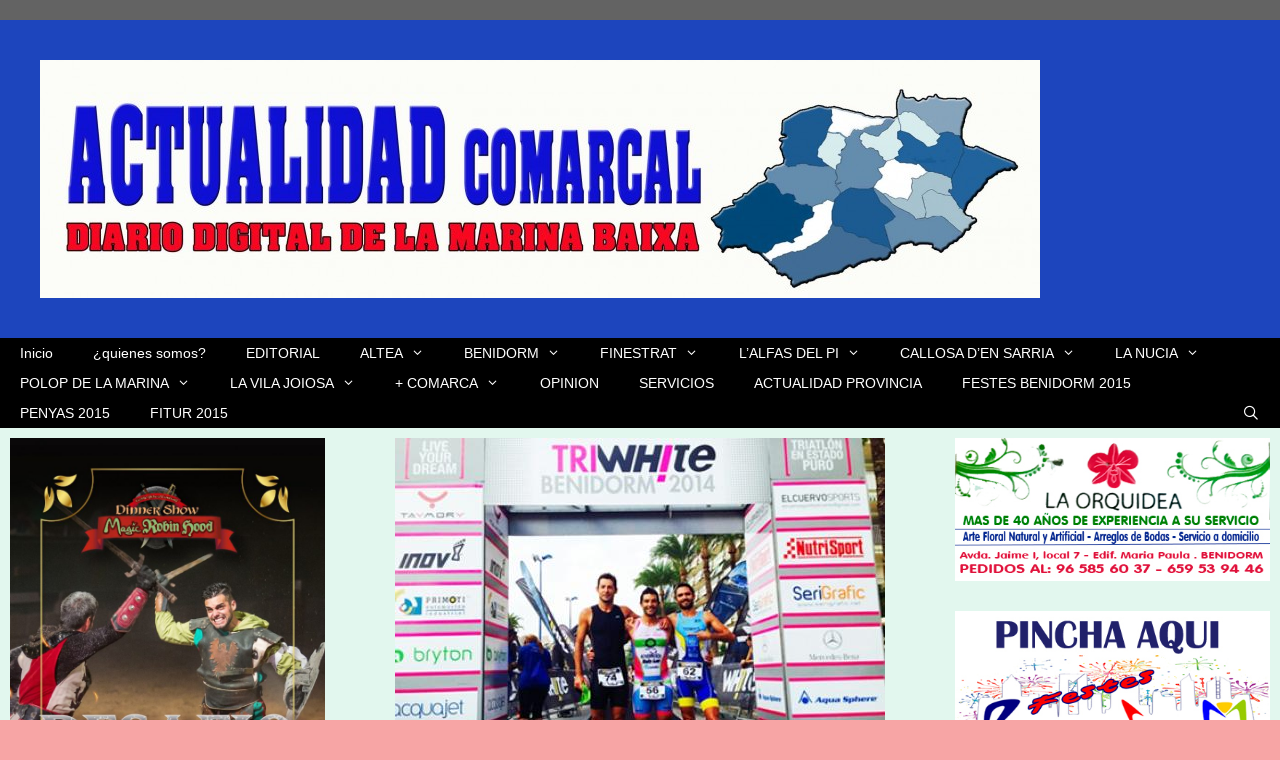

--- FILE ---
content_type: text/html; charset=utf-8
request_url: https://www.google.com/recaptcha/api2/aframe
body_size: 251
content:
<!DOCTYPE HTML><html><head><meta http-equiv="content-type" content="text/html; charset=UTF-8"></head><body><script nonce="pL-uzugBE65HFRpUktNBUw">/** Anti-fraud and anti-abuse applications only. See google.com/recaptcha */ try{var clients={'sodar':'https://pagead2.googlesyndication.com/pagead/sodar?'};window.addEventListener("message",function(a){try{if(a.source===window.parent){var b=JSON.parse(a.data);var c=clients[b['id']];if(c){var d=document.createElement('img');d.src=c+b['params']+'&rc='+(localStorage.getItem("rc::a")?sessionStorage.getItem("rc::b"):"");window.document.body.appendChild(d);sessionStorage.setItem("rc::e",parseInt(sessionStorage.getItem("rc::e")||0)+1);localStorage.setItem("rc::h",'1768594337445');}}}catch(b){}});window.parent.postMessage("_grecaptcha_ready", "*");}catch(b){}</script></body></html>